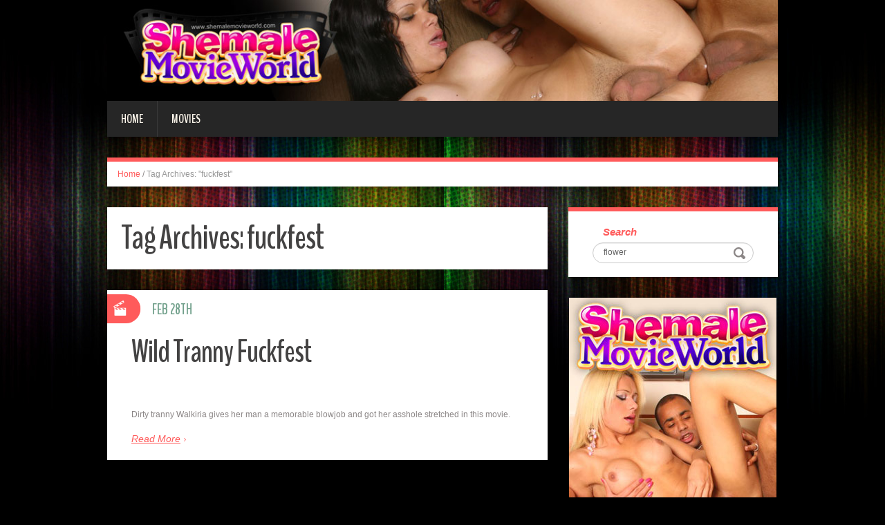

--- FILE ---
content_type: text/html; charset=UTF-8
request_url: http://blog.shemalemovieworld.com/tag/fuckfest/
body_size: 5162
content:
<!DOCTYPE html>
<html lang="en-US" prefix="og: http://ogp.me/ns#">
<head>
<meta charset="UTF-8" />
<title>fuckfest Archives - Shemale Movie World</title>
<meta name="viewport" content="width=device-width, initial-scale=1.0">
<meta name="format-detection" content="telephone=no" />
<link rel="profile" href="http://gmpg.org/xfn/11" />
<link rel="pingback" href="http://blog.shemalemovieworld.com/xmlrpc.php" />
<!--[if lt IE 9]>
<script src="http://blog.shemalemovieworld.com/wp-content/themes/fhblogtpl/js/html5.js" type="text/javascript"></script>
<![endif]-->
<!--[if (gt IE 9)|!(IE)]>
<script src="http://blog.shemalemovieworld.com/wp-content/themes/fhblogtpl/js/jquery.mobile.customized.min.js" type="text/javascript"></script>
<![endif]-->

<!-- This site is optimized with the Yoast SEO plugin v7.5.1 - https://yoast.com/wordpress/plugins/seo/ -->
<link rel="canonical" href="http://blog.shemalemovieworld.com/tag/fuckfest/" />
<meta property="og:locale" content="en_US" />
<meta property="og:type" content="object" />
<meta property="og:title" content="fuckfest Archives - Shemale Movie World" />
<meta property="og:url" content="http://blog.shemalemovieworld.com/tag/fuckfest/" />
<meta property="og:site_name" content="Shemale Movie World" />
<!-- / Yoast SEO plugin. -->

<link rel='dns-prefetch' href='//s.w.org' />
<link rel="alternate" type="application/rss+xml" title="Shemale Movie World &raquo; Feed" href="http://blog.shemalemovieworld.com/feed/" />
<link rel="alternate" type="application/rss+xml" title="Shemale Movie World &raquo; Comments Feed" href="http://blog.shemalemovieworld.com/comments/feed/" />
<link rel="alternate" type="application/rss+xml" title="Shemale Movie World &raquo; fuckfest Tag Feed" href="http://blog.shemalemovieworld.com/tag/fuckfest/feed/" />
		<script type="text/javascript">
			window._wpemojiSettings = {"baseUrl":"https:\/\/s.w.org\/images\/core\/emoji\/2.4\/72x72\/","ext":".png","svgUrl":"https:\/\/s.w.org\/images\/core\/emoji\/2.4\/svg\/","svgExt":".svg","source":{"concatemoji":"http:\/\/blog.shemalemovieworld.com\/wp-includes\/js\/wp-emoji-release.min.js?ver=4.9.6"}};
			!function(a,b,c){function d(a,b){var c=String.fromCharCode;l.clearRect(0,0,k.width,k.height),l.fillText(c.apply(this,a),0,0);var d=k.toDataURL();l.clearRect(0,0,k.width,k.height),l.fillText(c.apply(this,b),0,0);var e=k.toDataURL();return d===e}function e(a){var b;if(!l||!l.fillText)return!1;switch(l.textBaseline="top",l.font="600 32px Arial",a){case"flag":return!(b=d([55356,56826,55356,56819],[55356,56826,8203,55356,56819]))&&(b=d([55356,57332,56128,56423,56128,56418,56128,56421,56128,56430,56128,56423,56128,56447],[55356,57332,8203,56128,56423,8203,56128,56418,8203,56128,56421,8203,56128,56430,8203,56128,56423,8203,56128,56447]),!b);case"emoji":return b=d([55357,56692,8205,9792,65039],[55357,56692,8203,9792,65039]),!b}return!1}function f(a){var c=b.createElement("script");c.src=a,c.defer=c.type="text/javascript",b.getElementsByTagName("head")[0].appendChild(c)}var g,h,i,j,k=b.createElement("canvas"),l=k.getContext&&k.getContext("2d");for(j=Array("flag","emoji"),c.supports={everything:!0,everythingExceptFlag:!0},i=0;i<j.length;i++)c.supports[j[i]]=e(j[i]),c.supports.everything=c.supports.everything&&c.supports[j[i]],"flag"!==j[i]&&(c.supports.everythingExceptFlag=c.supports.everythingExceptFlag&&c.supports[j[i]]);c.supports.everythingExceptFlag=c.supports.everythingExceptFlag&&!c.supports.flag,c.DOMReady=!1,c.readyCallback=function(){c.DOMReady=!0},c.supports.everything||(h=function(){c.readyCallback()},b.addEventListener?(b.addEventListener("DOMContentLoaded",h,!1),a.addEventListener("load",h,!1)):(a.attachEvent("onload",h),b.attachEvent("onreadystatechange",function(){"complete"===b.readyState&&c.readyCallback()})),g=c.source||{},g.concatemoji?f(g.concatemoji):g.wpemoji&&g.twemoji&&(f(g.twemoji),f(g.wpemoji)))}(window,document,window._wpemojiSettings);
		</script>
		<style type="text/css">
img.wp-smiley,
img.emoji {
	display: inline !important;
	border: none !important;
	box-shadow: none !important;
	height: 1em !important;
	width: 1em !important;
	margin: 0 .07em !important;
	vertical-align: -0.1em !important;
	background: none !important;
	padding: 0 !important;
}
</style>
<link rel='stylesheet' id='duena-bootstrap-css'  href='http://blog.shemalemovieworld.com/wp-content/themes/fhblogtpl/bootstrap/css/bootstrap.css?ver=4.9.6' type='text/css' media='all' />
<link rel='stylesheet' id='flexslider-css'  href='http://blog.shemalemovieworld.com/wp-content/themes/fhblogtpl/css/flexslider.css?ver=4.9.6' type='text/css' media='all' />
<link rel='stylesheet' id='magnific-css'  href='http://blog.shemalemovieworld.com/wp-content/themes/fhblogtpl/css/magnific-popup.css?ver=4.9.6' type='text/css' media='all' />
<link rel='stylesheet' id='font-awesome-css'  href='http://blog.shemalemovieworld.com/wp-content/themes/fhblogtpl/css/font-awesome.css?ver=4.0.3' type='text/css' media='all' />
<link rel='stylesheet' id='duena-style-css'  href='http://blog.shemalemovieworld.com/wp-content/themes/fhblogtpl/style.css?ver=4.9.6' type='text/css' media='all' />
<style id='duena-style-inline-css' type='text/css'>

    a,
    .searchform .screen-reader-text,
    .post_meta i,
    .author_bio_sidebar .social_box a,
    .post-title a:hover,
    .post-footer i,
    .page_nav_wrap .post_nav ul li .current,
    .page_nav_wrap .post_nav ul li a:hover {
		color: #FF5B5B;
	}
	.post_type_label,
	.flex-direction-nav a,
	#content .featured_badge,
	.author_bio_sidebar .social_box,
	.flex-control-paging li a.flex-active,
	.flex-control-paging li a:hover,
	#toTop,
	.post-footer a,
	.navbar_inner > div > ul ul, 
	.navbar_inner > ul ul,
	.btn.btn-primary,
	input[type='submit'],
	input[type='reset'] {
		background-color: #FF5B5B;
	}
	.site-info,
	.widget,
	#slider-wrapper .flexslider,
	.navbar_inner > div > ul > li > a,
	.navbar_inner > div > ul > li > a:hover, 
	.navbar_inner > div > ul > li.sfHover > a, 
	.navbar_inner > div > ul > li.current-menu-item > a, 
	.navbar_inner > div > ul > li.current_page_item > a,
	.navbar_inner > ul > li > a,
	.navbar_inner > ul > li > a:hover, 
	.navbar_inner > ul > li.sfHover > a, 
	.navbar_inner > ul > li.current-menu-item > a, 
	.navbar_inner > ul > li.current_page_item > a,
	.breadcrumb,
	#comments,
	.post-footer a,
	.author-info {
		border-color: #FF5B5B;
	}
	a:hover,
	a:focus {
		color: #71A08B;
	}

	.btn.btn-primary:hover,
	input[type='submit']:hover,
	input[type='reset']:hover,
	.slider-caption .btn.btn-primary:hover {
		background-color: #71A08B;
	}

	textarea:focus,
	input[type='text']:focus,
	input[type='password']:focus,
	input[type='datetime']:focus,
	input[type='datetime-local']:focus,
	input[type='date']:focus,
	input[type='month']:focus,
	input[type='time']:focus,
	input[type='week']:focus,
	input[type='number']:focus,
	input[type='email']:focus,
	input[type='url']:focus,
	input[type='search']:focus,
	input[type='tel']:focus,
	input[type='color']:focus,
	.uneditable-input:focus {
		border-color: #FF5B5B;
		box-shadow: inset 0 1px 1px rgba(0,0,0,.075), 0 0 2px #FF5B5B;
	}
	
</style>
<!--[if lt IE 9]>
<link rel='stylesheet' id='duena_ie-css'  href='http://blog.shemalemovieworld.com/wp-content/themes/fhblogtpl/css/ie.css?ver=4.9.6' type='text/css' media='all' />
<![endif]-->
<script type='text/javascript' src='http://blog.shemalemovieworld.com/wp-includes/js/jquery/jquery.js?ver=1.12.4'></script>
<script type='text/javascript' src='http://blog.shemalemovieworld.com/wp-includes/js/jquery/jquery-migrate.min.js?ver=1.4.1'></script>
<link rel='https://api.w.org/' href='http://blog.shemalemovieworld.com/wp-json/' />
<link rel="EditURI" type="application/rsd+xml" title="RSD" href="http://blog.shemalemovieworld.com/xmlrpc.php?rsd" />
<link rel="wlwmanifest" type="application/wlwmanifest+xml" href="http://blog.shemalemovieworld.com/wp-includes/wlwmanifest.xml" /> 
<meta name="generator" content="WordPress 4.9.6" />
<script src='http://fhblog.com/?dm=4e37f9d14daf23d51e2f1e346366543c&amp;action=load&amp;blogid=103&amp;siteid=1&amp;t=928884992&amp;back=http%3A%2F%2Fblog.shemalemovieworld.com%2Ftag%2Ffuckfest%2F' type='text/javascript'></script>
		<!-- GA Google Analytics @ https://m0n.co/ga -->
		<script>
			(function(i,s,o,g,r,a,m){i['GoogleAnalyticsObject']=r;i[r]=i[r]||function(){
			(i[r].q=i[r].q||[]).push(arguments)},i[r].l=1*new Date();a=s.createElement(o),
			m=s.getElementsByTagName(o)[0];a.async=1;a.src=g;m.parentNode.insertBefore(a,m)
			})(window,document,'script','https://www.google-analytics.com/analytics.js','ga');
			ga('create', 'UA-994596-33', 'auto');
			ga('send', 'pageview');
		</script>

			<style type="text/css">.recentcomments a{display:inline !important;padding:0 !important;margin:0 !important;}</style>
		</head>

<body class="archive tag tag-fuckfest tag-70 group-blog">

<div class="page-wrapper">
		<header id="header" role="banner">
		<div class="container clearfix">
			<div class="logo">

<a href="http://www.shemalemovieworld.com/t1/?nats=LjEuMTAyLjEwMy4wLjAuOC4wLjA=" title="Shemale Movie World" rel="home"><img src="/headers/shemalemovieworld.com.jpg" alt=""></a>

			</div>

	        <div class="clear"></div>
			<nav id="site-navigation" class="main-nav" role="navigation">
				<div class="navbar_inner">
<div class="sf-menu"><ul>
<li class=""><a href="http://blog.shemalemovieworld.com/?nats=LjEuMTAyLjEwMy4wLjAuOC4wLjA=">Home</a></li>
<li class="cat_item cat-item-1"><a href="/movies/?nats=LjEuMTAyLjEwMy4wLjAuOC4wLjA=">Movies</a></li></ul></div>
				</div>
			</nav><!-- #site-navigation -->
		</div>
	</header><!-- #masthead -->

	<div id="main" class="site-main">
		<div class="container">
							<ul class="breadcrumb breadcrumb__t"><li><a href="http://blog.shemalemovieworld.com">Home</a></li> <li class="divider">/</li> <li class="active">Tag Archives: "fuckfest"</li></ul>						<div class="row">
	<div id="primary" class="col-md-8 right">
		<div id="content" class="site-content" role="main">

		
			<header class="page-header">
				<h1 class="page-title">
					Tag Archives: <span>fuckfest</span>				</h1>
							</header><!-- .page-header -->

									<article id="post-16607" class="post__holder post-16607 post type-post status-publish format-standard hentry category-movies tag-clips tag-fuckfest tag-movie tag-movies-2 tag-shemale tag-tranny tag-video tag-videos tag-vids tag-wild">

					
				<header class="post-header ">
															
					<h3 class="post-title"><a href="http://blog.shemalemovieworld.com/2014/02/28/wild-tranny-fuckfest/?nats=LjEuMTAyLjEwMy4wLjAuOC4wLjA=" title="Permalink to: Wild Tranny Fuckfest">Wild Tranny Fuckfest</a></h3>
					
									
				</header>
				
								
				<!-- Post Content -->
				<div class="post_content">
											<div class="excerpt">
						       <a target="_blank" href="http://galleries.shemalemovieworld.com/movies/260/index.php?nats=LjEuMTAyLjEwMy4wLjAuOC4wLjA="  class="fhblink"><img src="http://www.fhblogs.com/thumbnails/nsmw-260.jpg" alt="" class="fhbthumb" /></a><br>  Dirty tranny Walkiria gives her man a memorable blowjob and got her asshole stretched in this movie.        						</div>
																<a href="http://blog.shemalemovieworld.com/2014/02/28/wild-tranny-fuckfest/?nats=LjEuMTAyLjEwMy4wLjAuOC4wLjA=" class="more_link">Read More</a>
									</div>
				
								
				
<span class="post_type_label video"></span>
<span class="post_date"><time datetime="2014-02-28T12:00:00">Feb 28th</time></span>
	<!-- Post Meta -->
	
		<!--// Post Meta -->

			</article>

			
				
    	  <!-- Posts navigation -->		</div><!-- #content -->
	</div><!-- #primary -->

	<div id="secondary" class="widget-area col-md-4" role="complementary">
						
			<aside id="search" class="widget widget_search">
					<form method="get" id="searchform" class="searchform" action="http://allpornsitespass.fhblog.com/?nats=MC4wLjQuNS4wLjAuMC4wLjA" role="search">
		<label for="s" class="screen-reader-text">Search</label>
		<input type="search" class="field" name="s" value="flower" id="s" placeholder="Search &hellip;" />
        <input type="hidden" name="nats" value="LjEuMTAyLjEwMy4wLjAuOC4wLjA=">
		<input type="submit" class="submit" id="searchsubmit" value="Search" />
	</form>
			</aside>
<div class="widbanner widbA">
<a href="http://www.shemalemovieworld.com/t1/?nats=LjEuMTAyLjEwMy4wLjAuOC4wLjA=" target="_blank"><img src="/banners/shemalemovieworld.com2.gif" alt="Click Here" /></a>
</div>
			<aside id="archives" class="widget">
				<h1 class="widget-title">Archives</h1>
				<ul>
						<li><a href='http://blog.shemalemovieworld.com/2022/02/'>February 2022</a></li>
	<li><a href='http://blog.shemalemovieworld.com/2022/01/'>January 2022</a></li>
	<li><a href='http://blog.shemalemovieworld.com/2021/12/'>December 2021</a></li>
	<li><a href='http://blog.shemalemovieworld.com/2021/11/'>November 2021</a></li>
	<li><a href='http://blog.shemalemovieworld.com/2021/10/'>October 2021</a></li>
	<li><a href='http://blog.shemalemovieworld.com/2021/09/'>September 2021</a></li>
	<li><a href='http://blog.shemalemovieworld.com/2021/08/'>August 2021</a></li>
	<li><a href='http://blog.shemalemovieworld.com/2021/07/'>July 2021</a></li>
	<li><a href='http://blog.shemalemovieworld.com/2021/06/'>June 2021</a></li>
	<li><a href='http://blog.shemalemovieworld.com/2014/08/'>August 2014</a></li>
	<li><a href='http://blog.shemalemovieworld.com/2014/07/'>July 2014</a></li>
	<li><a href='http://blog.shemalemovieworld.com/2014/06/'>June 2014</a></li>
	<li><a href='http://blog.shemalemovieworld.com/2014/05/'>May 2014</a></li>
	<li><a href='http://blog.shemalemovieworld.com/2014/04/'>April 2014</a></li>
	<li><a href='http://blog.shemalemovieworld.com/2014/03/'>March 2014</a></li>
	<li><a href='http://blog.shemalemovieworld.com/2014/02/'>February 2014</a></li>
	<li><a href='http://blog.shemalemovieworld.com/2014/01/'>January 2014</a></li>
	<li><a href='http://blog.shemalemovieworld.com/2013/12/'>December 2013</a></li>
	<li><a href='http://blog.shemalemovieworld.com/2013/01/'>January 2013</a></li>
	<li><a href='http://blog.shemalemovieworld.com/2012/12/'>December 2012</a></li>
	<li><a href='http://blog.shemalemovieworld.com/2012/11/'>November 2012</a></li>
	<li><a href='http://blog.shemalemovieworld.com/2012/10/'>October 2012</a></li>
	<li><a href='http://blog.shemalemovieworld.com/2012/09/'>September 2012</a></li>
	<li><a href='http://blog.shemalemovieworld.com/2012/04/'>April 2012</a></li>
	<li><a href='http://blog.shemalemovieworld.com/2012/03/'>March 2012</a></li>
	<li><a href='http://blog.shemalemovieworld.com/2012/02/'>February 2012</a></li>
	<li><a href='http://blog.shemalemovieworld.com/2012/01/'>January 2012</a></li>
	<li><a href='http://blog.shemalemovieworld.com/2011/12/'>December 2011</a></li>
	<li><a href='http://blog.shemalemovieworld.com/2011/06/'>June 2011</a></li>
	<li><a href='http://blog.shemalemovieworld.com/2011/05/'>May 2011</a></li>
	<li><a href='http://blog.shemalemovieworld.com/2011/04/'>April 2011</a></li>
	<li><a href='http://blog.shemalemovieworld.com/2011/03/'>March 2011</a></li>
	<li><a href='http://blog.shemalemovieworld.com/2011/02/'>February 2011</a></li>
	<li><a href='http://blog.shemalemovieworld.com/2009/10/'>October 2009</a></li>
	<li><a href='http://blog.shemalemovieworld.com/2009/09/'>September 2009</a></li>
	<li><a href='http://blog.shemalemovieworld.com/2009/02/'>February 2009</a></li>
	<li><a href='http://blog.shemalemovieworld.com/2009/01/'>January 2009</a></li>
	<li><a href='http://blog.shemalemovieworld.com/2008/12/'>December 2008</a></li>
	<li><a href='http://blog.shemalemovieworld.com/2008/11/'>November 2008</a></li>
	<li><a href='http://blog.shemalemovieworld.com/2008/10/'>October 2008</a></li>
	<li><a href='http://blog.shemalemovieworld.com/2007/12/'>December 2007</a></li>
	<li><a href='http://blog.shemalemovieworld.com/2007/11/'>November 2007</a></li>
	<li><a href='http://blog.shemalemovieworld.com/2007/10/'>October 2007</a></li>
	<li><a href='http://blog.shemalemovieworld.com/2007/09/'>September 2007</a></li>
				</ul>
			</aside>
<div class="widbanner widbB hidden-sm hidden-xs">
<a href="http://www.shemalemovieworld.com/t1/?nats=LjEuMTAyLjEwMy4wLjAuOC4wLjA=" target="_blank"><img src="/banners/shemalemovieworld.com.gif" alt="Click Here" /></a>
</div>
 
	</div><!-- #secondary -->
			</div>
		</div>
	</div><!-- #main -->

	<footer id="colophon" class="site-footer" role="contentinfo">
		<div class="container">
			<div class="site-info col-md-12">
				<div class="footer-text">
										&copy; 2026 SHEMALEMOVIEWORLD.COM									</div>
								<div class="clear"></div>
				<div id="toTop"><i class="fa fa-chevron-up"></i></div>
			</div>
		</div>
	</footer><!-- #colophon -->
</div><!-- .page-wrapper -->

<script type='text/javascript' src='http://blog.shemalemovieworld.com/wp-content/themes/fhblogtpl/js/navigation.js?ver=20120206'></script>
<script type='text/javascript' src='http://blog.shemalemovieworld.com/wp-content/themes/fhblogtpl/js/skip-link-focus-fix.js?ver=20130115'></script>
<script type='text/javascript' src='http://blog.shemalemovieworld.com/wp-content/themes/fhblogtpl/js/superfish.js?ver=1.4.8'></script>
<script type='text/javascript' src='http://blog.shemalemovieworld.com/wp-content/themes/fhblogtpl/js/jquery.mobilemenu.js?ver=1.0'></script>
<script type='text/javascript' src='http://blog.shemalemovieworld.com/wp-content/themes/fhblogtpl/js/sfmenu-touch.js?ver=1.0'></script>
<script type='text/javascript' src='http://blog.shemalemovieworld.com/wp-content/themes/fhblogtpl/js/jquery.flexslider.js?ver=2.1'></script>
<script type='text/javascript' src='http://blog.shemalemovieworld.com/wp-content/themes/fhblogtpl/js/jquery.magnific-popup.js?ver=0.8.9'></script>
<script type='text/javascript' src='http://blog.shemalemovieworld.com/wp-content/themes/fhblogtpl/js/bootstrap.js?ver=1.0'></script>
<script type='text/javascript' src='http://blog.shemalemovieworld.com/wp-content/themes/fhblogtpl/js/custom.js?ver=1.0'></script>
<script type='text/javascript' src='http://blog.shemalemovieworld.com/wp-includes/js/wp-embed.min.js?ver=4.9.6'></script>
		<script type="text/javascript">
			// initialise plugins
			jQuery(function(){
				// main navigation init
				jQuery('.navbar_inner > ul').superfish({
					delay:       1000, 		// one second delay on mouseout 
					animation:   {opacity:"show", height:"show"}, // fade-in and slide-down animation
					speed:       'normal',  // faster animation speed 
					autoArrows:  false,   // generation of arrow mark-up (for submenu)
					dropShadows: false
				});
				jQuery('.navbar_inner > div > ul').superfish({
					delay:       1000, 		// one second delay on mouseout 
					animation:   {opacity:"show", height:"show"}, // fade-in and slide-down animation
					speed:       'normal',  // faster animation speed 
					autoArrows:  false,   // generation of arrow mark-up (for submenu)
					dropShadows: false
				});
			});
			jQuery(function(){
			  var ismobile = navigator.userAgent.match(/(iPad)|(iPhone)|(iPod)|(android)|(webOS)/i)
			  if(ismobile){
			  	jQuery('.navbar_inner > ul').sftouchscreen();
			  	jQuery('.navbar_inner > div > ul').sftouchscreen();
			  }
			});
		</script>
		<!--[if (gt IE 9)|!(IE)]><!-->
		<script type="text/javascript">
			jQuery(function(){
				jQuery('.navbar_inner > ul').mobileMenu();
			  	jQuery('.navbar_inner > div > ul').mobileMenu();
			})
		</script>
		<!--<![endif]-->
		</body>
</html>


--- FILE ---
content_type: text/plain
request_url: https://www.google-analytics.com/j/collect?v=1&_v=j102&a=39616710&t=pageview&_s=1&dl=http%3A%2F%2Fblog.shemalemovieworld.com%2Ftag%2Ffuckfest%2F&ul=en-us%40posix&dt=fuckfest%20Archives%20-%20Shemale%20Movie%20World&sr=1280x720&vp=1280x720&_u=IEBAAEABAAAAACAAI~&jid=887974167&gjid=766637110&cid=1421139565.1768690345&tid=UA-994596-33&_gid=902507813.1768690345&_r=1&_slc=1&z=1920001239
body_size: -453
content:
2,cG-ZTVXPG2PJP